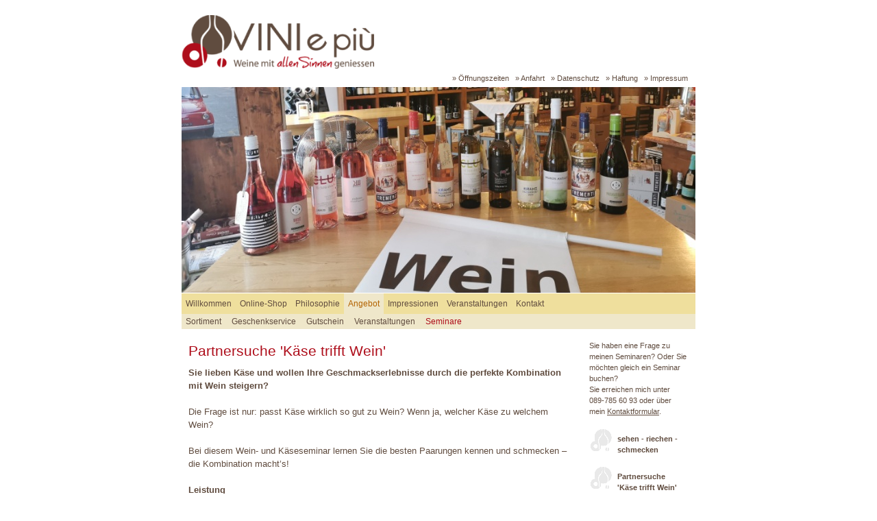

--- FILE ---
content_type: text/html
request_url: https://www.vini-epiu.de/angebot/seminare/partnersuche_kaese_trifft_wein.html
body_size: 2549
content:
<!DOCTYPE html PUBLIC "-//W3C//DTD XHTML 1.0 Transitional//EN" "http://www.w3.org/TR/xhtml1/DTD/xhtml1-transitional.dtd">
<html xmlns="http://www.w3.org/1999/xhtml" lang="de_CH">
<head>
<meta http-equiv="Content-Type" content="text/html; charset=UTF-8" />
<title>Partnersuche 'Käse trifft Wein' | Weinhandel Feinkost München - VINI e più</title>
<link rel="shortcut icon" href="/favicon.ico" type="image/x-icon" />
<link href="../../rcenter.css" rel="stylesheet" type="text/css" media="screen" />
<link href="../../print.css" rel="stylesheet" type="text/css" media="print" />
<meta http-equiv="content-language" content="de_CH" />
<meta name="description" content="Sie lieben K&amp;auml;se und wollen Ihre Geschmackserlebnisse durch die perfekte Kombination mit Wein steigern? Die Frage ist nur: passt K&amp;auml;se wirklich so gut zu Wein?" />
<meta name="keywords" content="" /><script src="../../_js/jquery/jquery-1.7.1.min.js" type="text/javascript">
</script>
<meta name="google-site-verification" content="55TgpkFojgXPZtwa4n06KnsUrf4qX70h10zuavgWBEc" />
<meta name="robots" content="index, follow" />
<meta http-equiv="Content-Type" content="text/html; charset=UTF-8" />
<link href="https://plus.google.com/109306850424065248977" rel="author" />
<meta name="publisher" content="Petra Heiler" />
<meta name="generator" content="Weblica" />
<meta name="revisit-after" content="2 days" />
<meta name="viewport" content="width=device-width, initial-scale=1.0" />
<meta http-equiv="pragma" content="NO-CACHE" />
<meta http-equiv="cache-control" content="NO-CACHE" />
<meta name="page-topic" content="Weinhandel, Weinversand, Feinkost, Weindegustation, Weinseminare" /><style type="text/css">
/*<![CDATA[*/
#breadcrumb { display: none; }
.maxLengthInfo_txt, .maxLengthInfo_ta {
  display: none;
/*]]>*/
</style>
<link rel="apple-touch-icon" href="/apple-touch-icon-57x57.png" />
<link rel="apple-touch-icon" type="72x72" href="/apple-touch-icon-72x72.png" />
<link rel="apple-touch-icon" type="114x114" href="/apple-toch-icon-114x114.png" /><script type="text/javascript" src="https://cloud.ccm19.de/app.js?apiKey=aa1ea2627f31d5fab1ab59a458e0d40b5e8124e2f1fac5f2&amp;domain=63d0f540ddc18a2c0e56f5b4" referrerpolicy="origin">
</script>
</head>
<body>
<a name="top" id="top"></a> 
<div id="siteContainer">
<div id="breadcrumb">
<ul>
<li class="breadcrumbLabel">Sie sind hier:</li>
<li><a href="../../index.php">Willkommen</a></li>
<li class="breadcrumbLabel">/</li>
<li><a href="../../angebot/index.php">Angebot</a></li>
<li class="breadcrumbLabel">/</li>
<li><a href="../../angebot/seminare/index.html">Seminare</a></li>
<li class="breadcrumbLabel">/</li>
<li><a href="../../angebot/seminare/partnersuche_kaese_trifft_wein.html" class="activeItem">Partnersuche 'Käse trifft Wein'</a></li>
</ul>
</div>
<div id="siteId"><a href="../../index.php" target="_self"><img class="no-border" src="../../_pics/10/_282x100_0_8695652354191746_0_0x-22/VEP.png" alt="...zur Startseite" title="...zur Startseite" width="282" height="100" /></a></div>
<div class="divContainer">
<div id="shortcuts">
<ul class="navlist">
<li class="navItemH"><a href="../../kontakt/oeffnungszeiten/index.php" target="_self">» Öffnungszeiten</a></li>
<li class="navItemH"><a href="../../kontakt/anfahrt/index.html" target="_self">» Anfahrt</a></li>
<li class="navItemH"><a href="../../datenschutz.php" target="_self">» Datenschutz</a></li>
<li class="navItemH"><a href="../../haftungsausschluss.php" target="_self">» Haftung</a></li>
<li class="navItemH"><a href="../../impressum.php" target="_self">» Impressum</a></li>
</ul>
</div>
</div>
<div id="header"><a href="../../index.php" target="_self"><img class="no-border" src="../../_pics/457/_750x300_0_21494327173302277_0_14x251_ffffff/cover-sommer-2020.jpg" alt="...zur Startseite" title="...zur Startseite" width="750" height="300" /></a></div>
<div id="mainNav">
<ul>
<li><a href="../../index.php" target="_self">Willkommen</a></li>
<li><a href="../../online-shop/wein-online-bestellen.php" target="_self">Online-Shop</a></li>
<li><a href="../../philosophie/index.php" target="_self">Philosophie</a></li>
<li><a href="../../angebot/index.php" target="_self" class="activeNavPathItem">Angebot</a></li>
<li><a href="../../impressionen/index.php" target="_self">Impressionen</a></li>
<li><a href="../../kalender/index.html" target="_self">Veranstaltungen</a></li>
<li><a href="../../kontakt/index.php" target="_self">Kontakt</a></li>
</ul>
</div>
<div id="subNav">
<ul>
<li><a href="../../angebot/sortiment/index.html" target="_self">Sortiment</a></li>
<li><a href="../../angebot/geschenkservice/index.html" target="_self">Geschenkservice</a></li>
<li><a href="../../angebot/gutschein/gutschein-wein-muenchen.php" target="_self">Gutschein</a></li>
<li><a href="../../angebot/veranstaltungen/index.html" target="_self">Veranstaltungen</a></li>
<li><a href="../../angebot/seminare/index.html" target="_self" class="activeItem">Seminare</a></li>
</ul>
</div>
<div id="contentContainer">
<div class="spacer"></div>
<div id="centerContent"><a name="a101" id="a101"></a>
<h2 id="ha101" class="title">Partnersuche 'Käse trifft Wein'</h2>
<div class="textParagraph paragraphBase flex " id="pa101"><span style="font-weight: bold;">Sie lieben Käse und wollen Ihre Geschmackserlebnisse durch die perfekte Kombination mit Wein steigern?</span><br />
<br />
Die Frage ist nur: passt Käse wirklich so gut zu Wein? Wenn ja, welcher Käse zu welchem Wein?<br />
<br />
Bei diesem Wein- und Käseseminar lernen Sie die besten Paarungen kennen und schmecken – die Kombination macht’s!<br />
<br />
<span style="font-weight: bold;">Leistung</span><br />
Anhand von 8 Weinen (weiß, rot und süß), ebenso vielen Käsesorten, verschiedenen Broten und Wasser verbinden wir Theorie und Praxis miteinander. Ein kleines Booklet zum Nachschlagen für zu Hause ist inklusive.<br />
<br />
<span style="font-weight: bold;">Preis</span><br />
Gerne erstelle ich Ihnen ein persönliches Angebot.<br />
</div>
</div>
<div id="rightContent" class="sideColumn"><a name="a165" id="a165"></a> 
<div class="textParagraph paragraphBase flex " id="pa165"><span style="font-weight: bold;"></span>Sie haben eine Frage zu meinen Seminaren? Oder Sie möchten gleich ein Seminar buchen?<br />
Sie erreichen mich unter 089-785 60 93 oder über mein <a href="../../kontakt/index.php" target="_self">Kontaktformular</a>.</div>
<a name="a193" id="a193"></a> 
<div class="teaserParagraph paragraphBase " id="pa193">
<table class="teaserTable" cellspacing="1" cellpadding="0" width="100%">
<tr>
<td width="100%" style="background-image: url(../../_pics/13/_32x32_0_11501981334541143_0_0x0/VEP_part.png); padding-left: 40px; height: 35px; padding-top: 6px;"><a href="../../angebot/seminare/sehen_-_riechen_-_schmecken.html" class="headline">sehen - riechen - schmecken</a><br />
<br />
</td>
</tr>
<tr>
<td width="100%" style="background-image: url(../../_pics/13/_32x32_0_11501981334541143_0_0x0/VEP_part.png); padding-left: 40px; height: 35px; padding-top: 6px;"><a href="../../angebot/seminare/partnersuche_kaese_trifft_wein.html" class="headline">Partnersuche 'Käse trifft Wein'</a><br />
<br />
</td>
</tr>
<tr>
<td width="100%" style="background-image: url(../../_pics/13/_32x32_0_11501981334541143_0_0x0/VEP_part.png); padding-left: 40px; height: 35px; padding-top: 6px;"><a href="../../angebot/seminare/wein_abc_-_von_der_rebe_bis_ins_glas.html" class="headline">Wein ABC - von der Rebe bis ins Glas</a><br />
<br />
</td>
</tr>
<tr>
<td width="100%" style="background-image: url(../../_pics/13/_32x32_0_11501981334541143_0_0x0/VEP_part.png); padding-left: 40px; height: 35px; padding-top: 6px;"><a href="../../angebot/seminare/wein-tipps_und_-tricks.html" class="headline">Wein-Tipps und -Tricks</a><br />
</td>
</tr>
</table>
</div>
</div>
<div class="spacer"></div>
</div>
<div id="footer">VINI e più - Weine mit allen Sinnen geniessen | Weinhandel, Beratung, Feinkost, Geschenke, Events in München Sendling</div>
</div>
</body>
</html>


--- FILE ---
content_type: text/css
request_url: https://www.vini-epiu.de/print.css
body_size: 906
content:
a{
	font-family: "Times New Roman", TimesNR, Times, serif;
	font-style: normal;
	font-weight: normal;
	text-decoration: none;
	color: blue;
}

a:hover{
	font-family: "Times New Roman", TimesNR, Times, serif;
	font-style: normal;
	font-weight: normal;
	text-decoration: none;
	color: blue;
}

a:visited{
	font-family: "Times New Roman", TimesNR, Times, serif;
	font-style: normal;
	font-weight: normal;
	text-decoration: none;
	color: blue;
}

h2, h3, h4, h5, h6{
	font-size: 110%;
	font-weight: bold;
	font-style: normal;
	text-decoration: none;
	line-height: normal;
	margin: 2px 0 2px 0;
	padding: 0;
	display: inline;
}

h1{
	font-size: 130%;
	font-weight: bold;
	font-style: normal;
	text-decoration: none;
	line-height: normal;
	margin: 2px 0 20px 0;
	padding: 0;
}

.title, pageTitle{
	width: auto;
	height: auto;
	padding: 15pt 0 0 0;
	margin: 0;
	page-break-inside: avoid;
	page-break-before: auto;
	page-break-after: avoid;
}

/* Body */

body{
  background: none;
	font-family: "Times New Roman", TimesNR, Times, serif;
	font-size: 13pt;
	padding: 0;
	margin: 0;
	color: #000000;
}

* {color: #000000 !important;}

/* Layout Divs */

#siteContainer{
  background: none;
	padding: 0;
	height: auto;
	width: auto;
	text-align: left;
}

#languageSelector, .shortcuts, #search, #breadcrumb, #mainNav, #subNav, #subSubNav, #header, .paragraphTopFiller{
	display: none;
}

#siteId{
  background: none;
	padding: 0 0 15pt 0; 
	width: auto;
	height: auto;
}
	
#centerContent, #leftContent, #rightContent, .paragraphContainer, .textParagraph{
  background: none;
	padding: 0 0 5pt 0;
	margin: 0;
	height: auto;
	width: auto;
	float: none;
	font-family: "Times New Roman", TimesNR, Times, serif;
	font-size: 13pt;
	text-align: left;
}
 	
#footer{
	border: none;
  background: none;
	font-family: "Times New Roman", TimesNR, Times, serif;
	font-style: italic;
	font-size: 10pt;
	text-align: left;
	margin: 0;
	padding: 0;
}
 	
.sidepic{
	height: auto;
	width: 180px;
	padding: 3px 0 17px 17px;
	margin: 0;
	float: right;
	overflow: auto;
	font-size: 10pt;
	text-align: left;
}

/* Image Gallery */

.galleryParagraph{	
	padding: 3px 0 0 0;
	width: 99%;
	height: auto;
	text-align: center;
	overflow: hidden;
}

.galleryParagraph ul{
	list-style-type: none;
	margin: 0;
	padding: 0;
}

.galleryParagraph li{
	display: inline;
	padding: 0 10px 5px 0;
	float: left;
}

.galleryParagraph img{
	padding: 3px;
	margin: 0;
	border-style: solid;
	border-width: 1px;
	border-color: #ffffff;
}

.galleryParagraph div ul li div{
	height: 90pt;
	width: 78pt;
	padding: 0;
	margin: 0;
}

/* Bigger / Smaller Fontdefs */

.verdanaNormal{
	font-family: Verdana, Arial, Helvetica, sans-serif;
	font-size: 12px;
	line-height: 18px;
}

.verdanaBig{
	font-family: Verdana, Arial, Helvetica, sans-serif;
	font-size: 16px;
	line-height: 22px;
}

.verdanaBigger{
	font-family: Verdana, Arial, Helvetica, sans-serif;
	font-size: 18px;
	line-height: 24px;
}

.verdanaSmall{
	font-family: Verdana, Arial, Helvetica, sans-serif;
	font-size: 10px;
	line-height: 16px;
}

.verdanaSmaller{
	font-family: Verdana, Arial, Helvetica, sans-serif;
	font-size: 9px;
	line-height: 15px;
}

.courierNormal{
	font-family: Courier, monospace, "Courier New";
	font-size: 15px;
	line-height: 18px;
}

.courierBig{
	font-family: Courier, monospace, "Courier New";
	font-size: 19px;
	line-height: 22px;
}

.courierBigger{
	font-family: Courier, monospace, "Courier New";
	font-size: 22px;
	line-height: 26px;
}

.courierSmall{
	font-family: Courier, monospace, "Courier New";
	font-size: 13px;
	line-height: 17px;
}

.courierSmaller{
	font-family: Courier, monospace, "Courier New";
	font-size: 12px;
	line-height: 16px;
}

.georgiaNormal{
	font-family: Georgia, Times, serif, "Times New Roman";
	font-size: 14px;
	line-height: 20px;
}

.georgiaBig{
	font-family: Georgia, Times, serif, "Times New Roman";
	font-size: 18px;
	line-height: 24px;
}

.georgiaBigger{
	font-family: Georgia, Times, serif, "Times New Roman";
	font-size: 20px;
	line-height: 27px;
}

.georgiaSmall{
	font-family: Georgia, Times, serif, "Times New Roman";
	font-size: 12px;
	line-height: 18px;
}

.georgiaSmaller{
	font-family: Georgia, Times, serif, "Times New Roman";
	font-size: 11px;
	line-height: 16px;
}

#leftContent .verdanaNormal, #rightContent .verdanaNormal{
	font-family: Verdana, Arial, Helvetica, sans-serif;
	font-size: 11px;
	line-height: 14px;
}

#leftContent .verdanaBig, #rightBig .verdanaNormal{
	font-family: Verdana, Arial, Helvetica, sans-serif;
	font-size: 12px;
	line-height: 15px;
}

#leftContent .verdanaBigger, #rightBigger .verdanaNormal{
	font-family: Verdana, Arial, Helvetica, sans-serif;
	font-size: 13px;
	line-height: 16px;
}

#leftContent .verdanaSmall, #rightSmall .verdanaNormal{
	font-family: Verdana, Arial, Helvetica, sans-serif;
	font-size: 10px;
	line-height: 13px;
}

#leftContent .verdanaSmaller, #rightContent .verdanaSmaller{
	font-family: Verdana, Arial, Helvetica, sans-serif;
	font-size: 9px;
	line-height: 13px;
}

#leftContent .courierNormal, #rightContent .courierNormal{
	font-family: Courier, monospace, "Courier New";
	font-size: 14px;
	line-height: 16px;
}

#leftContent .courierBig, #rightContent .courierBig{
	font-family: Courier, monospace, "Courier New";
	font-size: 15px;
	line-height: 17px;
}

#leftContent .courierBigger, #rightContent .courierBigger{
	font-family: Courier, monospace, "Courier New";
	font-size: 16px;
	line-height: 19px;
}

#leftContent .courierSmall, #rightContent .courierSmall{
	font-family: Courier, monospace, "Courier New";
	font-size: 13px;
	line-height: 15px;
}

#leftContent .courierSmaller, #rightContent .courierSmaller{
	font-family: Courier, monospace, "Courier New";
	font-size: 12px;
	line-height: 14px;
}

#leftContent .georgiaNormal, #rightContent .georgiaNormal{
	font-family: Georgia, Times, serif, "Times New Roman";
	font-size: 12px;
	line-height: 16px;
}

#leftContent .georgiaBig, #rightContent .georgiaBig{
	font-family: Georgia, Times, serif, "Times New Roman";
	font-size: 13px;
	line-height: 17px;
}

#leftContent .georgiaBigger, #rightContent .georgiaBigger{
	font-family: Georgia, Times, serif, "Times New Roman";
	font-size: 14px;
	line-height: 18px;
}

#leftContent .georgiaSmall, #rightContent .georgiaSmall{
	font-family: Georgia, Times, serif, "Times New Roman";
	font-size: 11px;
	line-height: 15px;
}

#leftContent .georgiaSmaller, #rightContent .georgiaSmaller{
	font-family: Georgia, Times, serif, "Times New Roman";
	font-size: 10px;
	line-height: 13px;
}
